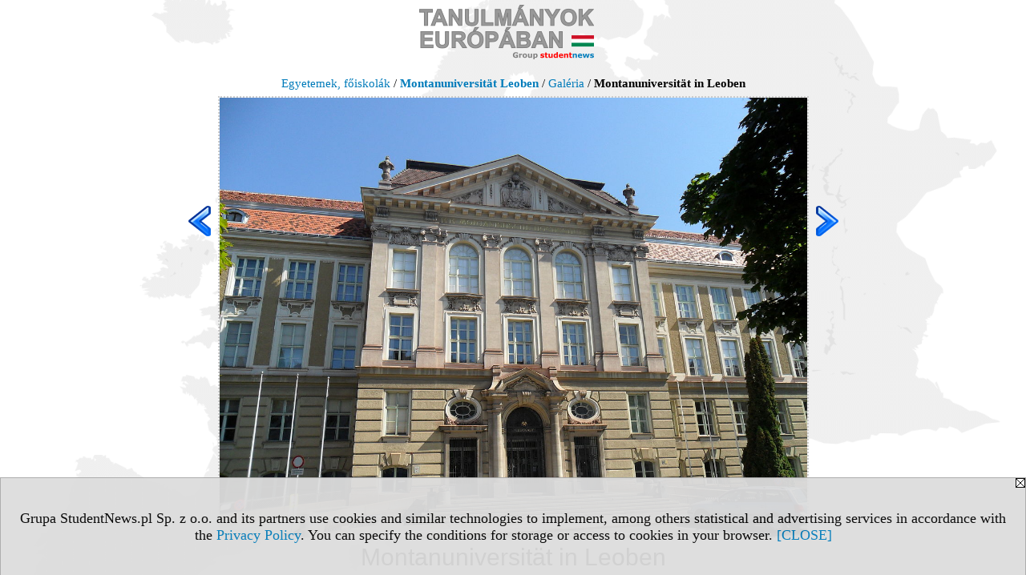

--- FILE ---
content_type: text/html; charset=UTF-8
request_url: https://egyetemek.tanulmanyokeuropaban.eu/galeria/75970/1002/3418
body_size: 3025
content:
<!DOCTYPE HTML PUBLIC "-//W3C//DTD HTML 4.01 Transitional//EN" "http://www.w3.org/TR/html4/loose.dtd">
<html lang="hu">
<head>
<meta http-equiv="Content-Type" content="text/html; charset=utf-8">
<title>Galéria - Montanuniversität in Leoben (Montanuniversität Leoben)</title>
<meta name="Description" content="Galéria - Montanuniversität Leoben">
<meta name="Keywords" content="Galéria">
<meta name="robots" content="index, follow">
<meta name="language" content="hu">
<meta name="viewport" content="width=device-width">
<LINK REL=stylesheet HREF="https://tanulmanyokeuropaban.eu/styl.php" TYPE="text/css">
<link rel="prev" href="/galeria/75970/1002/3417">
<link rel="next" href="/galeria/75970/1002/3419">
<link href="/galeria/75970/1002" rel="contents"><script type="text/javascript" src="https://tanulmanyokeuropaban.eu/js/adserver/adserwer.ad/ads.js"></script><script type="text/javascript" src="https://tanulmanyokeuropaban.eu/js/funkcje_hu.js?a5"></script>
<!-- Global site tag (gtag.js) - Google Analytics -->
<script async src="https://www.googletagmanager.com/gtag/js?id=G-Q35XXLTF7M"></script>
<script>
window.dataLayer=window.dataLayer || [];
function gtag(){dataLayer.push(arguments);}
gtag('js', new Date());
gtag('config', 'G-Q35XXLTF7M', {'linker': {'domains': ['studentnews.eu','undergraduatestudy.eu','postgraduatestudy.eu','studies-in-europe.eu','full-timestudy.eu','part-timestudy.eu','studies-in-english.pl','studies-in-poland.pl','distancelearningstudy.eu','doctoralstudy.eu','mba-studies.eu','top-mba.eu','studiaweuropie.eu','studiumineuropa.eu','avrupadaokuma.eu','etudiereneurope.eu','estudiareneuropa.eu','studiareineuropa.eu','estudarnaeuropa.eu','studiumvevrope.eu','studiumveurope.eu','studijoseuropoje.eu','studierieuropa.eu','studii-in-europa.eu','studerenineuropa.eu','opiskelueuroopassa.eu','studiranjeuevropi.eu','studiranjeueuropi.eu','studijvevropi.eu','dualstudies.eu']}});
var gl_ga=true;
</script>
<LINK REL="SHORTCUT ICON" HREF="/img/ico/d_tanulmanyokeuropaban.eu.ico">

<meta name="twitter:card" content="summary_large_image" /><meta property="og:image" content="https://egyetemek.tanulmanyokeuropaban.eu/img/uczelnie/a1002/g/Montanuniversitat-in-Leoben-p3418.jpg" /></head>

<body class="p_galeria"><script>
var i,ARRcookies=document.cookie.split(";"),ciastka_komunikat_pokaz=true;
for (i=0;i<ARRcookies.length;i++)
   {
   if (ARRcookies[i].indexOf("komunikat_cookie=pokazany")!=-1)
      ciastka_komunikat_pokaz=false;
   }

if (ciastka_komunikat_pokaz)
   {    
   document.writeln("<div style=\"background:#ddd; color:#000; border:1px solid #aaa; position:fixed; bottom:0; left:0; right:0; text-align:center; opacity:0.95; z-index:99; font-size:18px; font-family:Tahoma;\" id=\"pasek_komunikat_cookie\"><a onclick=\"this.parentNode.style.display='none'; return false;\" href=\"\"><img src=\"/img/drobne/X.GIF\" style=\"float:right;\"></a><div style=\"padding:40px 20px;\">Grupa StudentNews.pl Sp. z o.o. and its partners use cookies and similar technologies to implement, among others statistical and advertising services in accordance with the <a href=\"https://tanulmanyokeuropaban.eu/terms/hu\">Privacy Policy</a>. You can specify the conditions for storage or access to cookies in your browser. <a onclick=\"this.parentNode.parentNode.style.display='none'; return false;\" href=\"\">[CLOSE]</a><style>body {padding-bottom:140px;}</style></div></div>");
   var date = new Date();
	date.setTime(date.getTime()+(30*24*60*60*1000));  
   document.cookie="komunikat_cookie=pokazany; expires=" + date.toGMTString() + "; path=/; domain=.tanulmanyokeuropaban.eu; ";
   }
</script><div class="xxs_gora"><div class="gora"><span id="pmenu_h_cont"></span><div class="gora_l"><div>
<A HREF="https://www.tanulmanyokeuropaban.eu"><img src="https://tanulmanyokeuropaban.eu/img/logo/tanulmanyokeuropaban.eu_.png" border="0" alt="tanulmanyokeuropaban.eu" vspace=0 id="logo_domeny" width="218" height="68"></A>
</div></div><div class="gora_s"><script language="JavaScript" type="text/javascript">
<!--
var arg;
arg=document.location;
arg=escape(arg)+'&amp;s=3549&amp;tr='+(typeof tr83 !== 'undefined'?tr83:0)+'';
document.writeln('<'+'scr'+'ipt language="JavaScript" type="text/javascript" src="https://studentnews.pl/bb.php?usyt=12&amp;p='+arg+'"></'+'scr'+'ipt>');
//-->
</script></div><div class="gora_p hmenu1"></div><div class="nic3"></div></div></div><div class="galeria"><div class="breadcrumbs"><a href="/s/3549/75970-Foiskolak-Europaban.htm">Egyetemek, főiskolák</a> / <h1><a href="/s/3549/75970-Foiskolak-Europaban/1002-Montanuniversitat-Leoben.htm">Montanuniversität Leoben</a></h1> / <a href="/galeria/75970/1002">Galéria</a> / <h2>Montanuniversität in Leoben</h2></div><div><div class="powiekszenie"><a href="/galeria/75970/1002/3417" title="előző"><img src="/img/drobne/wlewo.png" border="0" width="48" class="l_prev"></a><a href="/galeria/75970/1002/3419" title="következő"><img src="/img/drobne/wprawo.png" border="0" width="48" class="l_next"></a><img src="/img/drobne/px-transparent.gif" border="0" width="1"><img src=/img/uczelnie/a1002/g/Montanuniversitat-in-Leoben-p3418.jpg border="0" id="obraz" alt="Montanuniversität in Leoben"><img src="/img/drobne/px-transparent.gif" border="0" width="1"><script type="text/javascript">
//<![CDATA[
var a=new automatyczny_skaler(document.getElementById('obraz'));
a.ustaw_szer_dodatki(98);
//a.start();
nawigacjaSwipeElementu(document.getElementById('obraz'));
//]]>
</script></div><div class="opis_tytul">Montanuniversität in Leoben</div><div class="opis_rozszerzony">2011. By ZL (Own work) [CC BY-SA 3.0 (http://creativecommons.org/licenses/by-sa/3.0)], via Wikimedia Commons</div><div class="gal_www">Az egyetem www honlapja: <a href="http://www.unileoben.ac.at" onclick="return otworz(this.href,'st_new.php?typ=ucz&id1=1002&p=1&u=',gazdP(this,'link zwykły','klik','ucz-mapa'))" target="_blank">www.unileoben.ac.at</a></div></div><div class="gal_miniatury_pasek" id="gal_pasek"><div class="gal_miniatury" style="width: 745px;"><img src="/img/drobne/px-transparent.gif" border="0" width="745" height="1" style="height:1px;"><div><a href="/galeria/75970/1002/3415" title="Der Eingang zur Montanuniversität Leoben"><img src=/img/uczelnie/a1002/g/Der-Eingang-zur-Montanuniversitat-Leoben-m3415.jpg border="0" alt="miniatura Der Eingang zur Montanuniversität Leoben"></a></div><div><a href="/galeria/75970/1002/3416" title="Die Montanuniversität Leoben bei Nacht"><img src=/img/uczelnie/a1002/g/Die-Montanuniversitat-Leoben-bei-Nacht-m3416.jpg border="0" alt="miniatura Die Montanuniversität Leoben bei Nacht"></a></div><div><a href="/galeria/75970/1002/3417" title="In der steirischen Stadt Leoben"><img src=/img/uczelnie/a1002/g/In-der-steirischen-Stadt-Leoben-m3417.jpg border="0" alt="miniatura In der steirischen Stadt Leoben"></a></div><div class="wybrany"><a href="/galeria/75970/1002/3418" title="Montanuniversität in Leoben"><img src=/img/uczelnie/a1002/g/Montanuniversitat-in-Leoben-m3418.jpg border="0" alt="miniatura Montanuniversität in Leoben"></a></div><div><a href="/galeria/75970/1002/3419" title="Montanuniversität Leoben, Eingang des Hauptgebäudes"><img src=/img/uczelnie/a1002/g/Montanuniversitat-Leoben-Eingang-des-m3419.jpg border="0" alt="miniatura Montanuniversität Leoben, Eingang des Hauptgebäudes"></a></div></div></div><script type="text/javascript"><!--
var przewin_il=521-Math.floor(obiekt_o_id('gal_pasek').clientWidth/2);
if (document.getElementsByTagName("html")[0].dir=="rtl")
   przewin_il*=-1;
obiekt_o_id('gal_pasek').scrollLeft=przewin_il; 
// --></script></div></body></html>